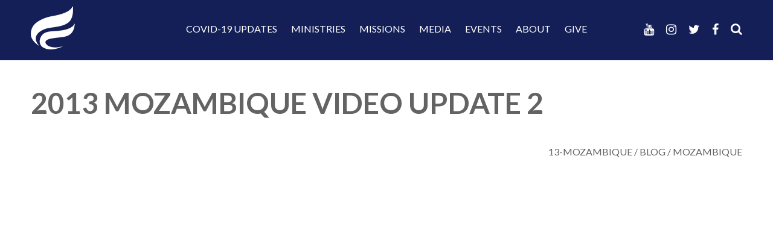

--- FILE ---
content_type: text/html; charset=UTF-8
request_url: https://frontline-ministries.org/2013-mozambique-video-update-2/
body_size: 12475
content:
<!DOCTYPE html>
<!--[if IE 7]>
<html class="ie ie7" lang="en-US">
<![endif]-->
<!--[if IE 8]>
<html class="ie ie8" lang="en-US">
<![endif]-->
<!--[if !(IE 7) | !(IE 8) ]><!-->
<html lang="en-US">
<!--<![endif]-->
<head>
    <meta charset="UTF-8">
    <meta name="viewport" content="width=device-width, user-scalable=no, initial-scale=1, maximum-scale=1">
    <meta name="apple-mobile-web-app-capable" content="yes">
    <title>2013 Mozambique Video Update 2 - Frontline Ministries International</title>
    <link rel="profile" href="http://gmpg.org/xfn/11">
    <link rel="pingback" href="https://frontline-ministries.org/xmlrpc.php">
    <!--[if lt IE 9]>
    <script src="https://frontline-ministries.org/wp-content/themes/frontline/js/html5.js"></script>
    <link rel="stylesheet" type="text/css" href="https://frontline-ministries.org/wp-content/themes/frontline/css/ie.css"/>
    <![endif]-->

                
        <!-- Google Tag Manager -->
        <script>
            (function(w,d,s,l,i){w[l]=w[l]||[];w[l].push({'gtm.start':
            new Date().getTime(),event:'gtm.js'});var f=d.getElementsByTagName(s)[0],
            j=d.createElement(s),dl=l!='dataLayer'?'&l='+l:'';j.async=true;j.src=
            'https://www.googletagmanager.com/gtm.js?id='+i+dl;f.parentNode.insertBefore(j,f);
            })(window,document,'script','dataLayer','GTM-W6GVXM2');
        </script>
            

    <meta name='robots' content='index, follow, max-image-preview:large, max-snippet:-1, max-video-preview:-1' />

            <script data-no-defer="1" data-ezscrex="false" data-cfasync="false" data-pagespeed-no-defer data-cookieconsent="ignore">
                var ctPublicFunctions = {"_ajax_nonce":"4ffca4c531","_rest_nonce":"c781c1090e","_ajax_url":"\/wp-admin\/admin-ajax.php","_rest_url":"https:\/\/frontline-ministries.org\/wp-json\/","data__cookies_type":"none","data__ajax_type":"rest","data__bot_detector_enabled":0,"data__frontend_data_log_enabled":1,"cookiePrefix":"","wprocket_detected":false,"host_url":"frontline-ministries.org","text__ee_click_to_select":"Click to select the whole data","text__ee_original_email":"The complete one is","text__ee_got_it":"Got it","text__ee_blocked":"Blocked","text__ee_cannot_connect":"Cannot connect","text__ee_cannot_decode":"Can not decode email. Unknown reason","text__ee_email_decoder":"CleanTalk email decoder","text__ee_wait_for_decoding":"The magic is on the way!","text__ee_decoding_process":"Please wait a few seconds while we decode the contact data."}
            </script>
        
            <script data-no-defer="1" data-ezscrex="false" data-cfasync="false" data-pagespeed-no-defer data-cookieconsent="ignore">
                var ctPublic = {"_ajax_nonce":"4ffca4c531","settings__forms__check_internal":"0","settings__forms__check_external":"0","settings__forms__force_protection":0,"settings__forms__search_test":"1","settings__forms__wc_add_to_cart":"0","settings__data__bot_detector_enabled":0,"settings__sfw__anti_crawler":0,"blog_home":"https:\/\/frontline-ministries.org\/","pixel__setting":"3","pixel__enabled":true,"pixel__url":"https:\/\/moderate9-v4.cleantalk.org\/pixel\/36a55c3154a244a132d3884f6b04faaf.gif","data__email_check_before_post":"1","data__email_check_exist_post":0,"data__cookies_type":"none","data__key_is_ok":true,"data__visible_fields_required":true,"wl_brandname":"Anti-Spam by CleanTalk","wl_brandname_short":"CleanTalk","ct_checkjs_key":"16460d926a9897882436f240a0cec40b7a7f5b22b93ef44b5161f0bf9338e147","emailEncoderPassKey":"328a4d444f01d9a44167d1d727852a70","bot_detector_forms_excluded":"W10=","advancedCacheExists":true,"varnishCacheExists":false,"wc_ajax_add_to_cart":false}
            </script>
        
	<!-- This site is optimized with the Yoast SEO plugin v26.8 - https://yoast.com/product/yoast-seo-wordpress/ -->
	<link rel="canonical" href="https://frontline-ministries.org/2013-mozambique-video-update-2/" />
	<meta property="og:locale" content="en_US" />
	<meta property="og:type" content="article" />
	<meta property="og:title" content="2013 Mozambique Video Update 2 - Frontline Ministries International" />
	<meta property="og:url" content="https://frontline-ministries.org/2013-mozambique-video-update-2/" />
	<meta property="og:site_name" content="Frontline Ministries International" />
	<meta property="article:publisher" content="https://www.facebook.com/Frontline.Worship.Center/" />
	<meta property="article:published_time" content="2013-07-13T22:35:49+00:00" />
	<meta property="article:modified_time" content="2016-10-17T15:09:59+00:00" />
	<meta name="author" content="Crazy Stupid Smart" />
	<meta name="twitter:card" content="summary_large_image" />
	<meta name="twitter:creator" content="@frontlineminint" />
	<meta name="twitter:site" content="@frontlineminint" />
	<meta name="twitter:label1" content="Written by" />
	<meta name="twitter:data1" content="Crazy Stupid Smart" />
	<script type="application/ld+json" class="yoast-schema-graph">{"@context":"https://schema.org","@graph":[{"@type":"Article","@id":"https://frontline-ministries.org/2013-mozambique-video-update-2/#article","isPartOf":{"@id":"https://frontline-ministries.org/2013-mozambique-video-update-2/"},"author":{"name":"Crazy Stupid Smart","@id":"https://frontline-ministries.org/#/schema/person/a61a71e74eb3e6fd08fb86ff65a43216"},"headline":"2013 Mozambique Video Update 2","datePublished":"2013-07-13T22:35:49+00:00","dateModified":"2016-10-17T15:09:59+00:00","mainEntityOfPage":{"@id":"https://frontline-ministries.org/2013-mozambique-video-update-2/"},"wordCount":3,"commentCount":0,"publisher":{"@id":"https://frontline-ministries.org/#organization"},"articleSection":["13-Mozambique","Blog","Mozambique"],"inLanguage":"en-US","potentialAction":[{"@type":"CommentAction","name":"Comment","target":["https://frontline-ministries.org/2013-mozambique-video-update-2/#respond"]}]},{"@type":"WebPage","@id":"https://frontline-ministries.org/2013-mozambique-video-update-2/","url":"https://frontline-ministries.org/2013-mozambique-video-update-2/","name":"2013 Mozambique Video Update 2 - Frontline Ministries International","isPartOf":{"@id":"https://frontline-ministries.org/#website"},"datePublished":"2013-07-13T22:35:49+00:00","dateModified":"2016-10-17T15:09:59+00:00","breadcrumb":{"@id":"https://frontline-ministries.org/2013-mozambique-video-update-2/#breadcrumb"},"inLanguage":"en-US","potentialAction":[{"@type":"ReadAction","target":["https://frontline-ministries.org/2013-mozambique-video-update-2/"]}]},{"@type":"BreadcrumbList","@id":"https://frontline-ministries.org/2013-mozambique-video-update-2/#breadcrumb","itemListElement":[{"@type":"ListItem","position":1,"name":"Home","item":"https://frontline-ministries.org/"},{"@type":"ListItem","position":2,"name":"2013 Mozambique Video Update 2"}]},{"@type":"WebSite","@id":"https://frontline-ministries.org/#website","url":"https://frontline-ministries.org/","name":"Frontline Ministries International","description":"Local Outreach - Global Impact","publisher":{"@id":"https://frontline-ministries.org/#organization"},"potentialAction":[{"@type":"SearchAction","target":{"@type":"EntryPoint","urlTemplate":"https://frontline-ministries.org/?s={search_term_string}"},"query-input":{"@type":"PropertyValueSpecification","valueRequired":true,"valueName":"search_term_string"}}],"inLanguage":"en-US"},{"@type":"Organization","@id":"https://frontline-ministries.org/#organization","name":"Frontline Ministries International","url":"https://frontline-ministries.org/","logo":{"@type":"ImageObject","inLanguage":"en-US","@id":"https://frontline-ministries.org/#/schema/logo/image/","url":"https://frontline-ministries.org/wp-content/uploads/frontline.png","contentUrl":"https://frontline-ministries.org/wp-content/uploads/frontline.png","width":512,"height":512,"caption":"Frontline Ministries International"},"image":{"@id":"https://frontline-ministries.org/#/schema/logo/image/"},"sameAs":["https://www.facebook.com/Frontline.Worship.Center/","https://x.com/frontlineminint","https://www.instagram.com/frontlineministriesintl/","https://www.youtube.com/user/Frontlineminintl"]},{"@type":"Person","@id":"https://frontline-ministries.org/#/schema/person/a61a71e74eb3e6fd08fb86ff65a43216","name":"Crazy Stupid Smart"}]}</script>
	<!-- / Yoast SEO plugin. -->


<link rel='dns-prefetch' href='//ajax.googleapis.com' />
<link rel="alternate" title="oEmbed (JSON)" type="application/json+oembed" href="https://frontline-ministries.org/wp-json/oembed/1.0/embed?url=https%3A%2F%2Ffrontline-ministries.org%2F2013-mozambique-video-update-2%2F" />
<link rel="alternate" title="oEmbed (XML)" type="text/xml+oembed" href="https://frontline-ministries.org/wp-json/oembed/1.0/embed?url=https%3A%2F%2Ffrontline-ministries.org%2F2013-mozambique-video-update-2%2F&#038;format=xml" />
<style id='wp-img-auto-sizes-contain-inline-css' type='text/css'>
img:is([sizes=auto i],[sizes^="auto," i]){contain-intrinsic-size:3000px 1500px}
/*# sourceURL=wp-img-auto-sizes-contain-inline-css */
</style>
<link rel='stylesheet' id='gcc_custom-css' href='https://frontline-ministries.org/wp-content/plugins/constant-contact/class/gcc_custom.css' type='text/css' media='screen' />
<link rel='stylesheet' id='pt-cv-public-style-css' href='https://frontline-ministries.org/wp-content/plugins/content-views-query-and-display-post-page/public/assets/css/cv.css' type='text/css' media='all' />
<style id='wp-emoji-styles-inline-css' type='text/css'>

	img.wp-smiley, img.emoji {
		display: inline !important;
		border: none !important;
		box-shadow: none !important;
		height: 1em !important;
		width: 1em !important;
		margin: 0 0.07em !important;
		vertical-align: -0.1em !important;
		background: none !important;
		padding: 0 !important;
	}
/*# sourceURL=wp-emoji-styles-inline-css */
</style>
<style id='classic-theme-styles-inline-css' type='text/css'>
/*! This file is auto-generated */
.wp-block-button__link{color:#fff;background-color:#32373c;border-radius:9999px;box-shadow:none;text-decoration:none;padding:calc(.667em + 2px) calc(1.333em + 2px);font-size:1.125em}.wp-block-file__button{background:#32373c;color:#fff;text-decoration:none}
/*# sourceURL=/wp-includes/css/classic-themes.min.css */
</style>
<link rel='stylesheet' id='cleantalk-public-css-css' href='https://frontline-ministries.org/wp-content/plugins/cleantalk-spam-protect/css/cleantalk-public.min.css' type='text/css' media='all' />
<link rel='stylesheet' id='cleantalk-email-decoder-css-css' href='https://frontline-ministries.org/wp-content/plugins/cleantalk-spam-protect/css/cleantalk-email-decoder.min.css' type='text/css' media='all' />
<link rel='stylesheet' id='contact-form-7-css' href='https://frontline-ministries.org/wp-content/plugins/contact-form-7/includes/css/styles.css' type='text/css' media='all' />
<link rel='stylesheet' id='pta-sus-style-css' href='https://frontline-ministries.org/wp-content/plugins/pta-volunteer-sign-up-sheets/classes/../assets/css/style.min.css' type='text/css' media='all' />
<link rel='stylesheet' id='fontawesome-css' href='https://frontline-ministries.org/wp-content/themes/frontline/font-awesome/css/font-awesome.min.css' type='text/css' media='all' />
<link rel='stylesheet' id='site-css' href='https://frontline-ministries.org/wp-content/themes/frontline/style.css' type='text/css' media='all' />
<link rel='stylesheet' id='theme-stylesheet-css' href='https://frontline-ministries.org/wp-content/themes/frontline/css/theme.css?1663938012' type='text/css' media='all' />
<script type="text/javascript" src="https://frontline-ministries.org/wp-content/plugins/constant-contact/class/gcc_ajax.js" id="gcc_ajax-js"></script>
<script type="text/javascript" src="https://ajax.googleapis.com/ajax/libs/jquery/3.4.1/jquery.min.js" id="jquery-js"></script>
<script type="text/javascript" src="https://frontline-ministries.org/wp-content/plugins/cleantalk-spam-protect/js/apbct-public-bundle_gathering.min.js" id="apbct-public-bundle_gathering.min-js-js"></script>
<script type="text/javascript" src="https://frontline-ministries.org/wp-content/themes/frontline/js/site.js" id="site-js"></script>
<link rel="https://api.w.org/" href="https://frontline-ministries.org/wp-json/" /><link rel="alternate" title="JSON" type="application/json" href="https://frontline-ministries.org/wp-json/wp/v2/posts/1375" /><link rel="EditURI" type="application/rsd+xml" title="RSD" href="https://frontline-ministries.org/xmlrpc.php?rsd" />
<link rel='shortlink' href='https://frontline-ministries.org/?p=1375' />
<!-- Google Analytics ID is not setup-->            <script type="text/javascript"><!--
                                function powerpress_pinw(pinw_url){window.open(pinw_url, 'PowerPressPlayer','toolbar=0,status=0,resizable=1,width=460,height=320');	return false;}
                //-->

                // tabnab protection
                window.addEventListener('load', function () {
                    // make all links have rel="noopener noreferrer"
                    document.querySelectorAll('a[target="_blank"]').forEach(link => {
                        link.setAttribute('rel', 'noopener noreferrer');
                    });
                });
            </script>
            <meta name="et-api-version" content="v1"><meta name="et-api-origin" content="https://frontline-ministries.org"><link rel="https://theeventscalendar.com/" href="https://frontline-ministries.org/wp-json/tribe/tickets/v1/" /><meta name="tec-api-version" content="v1"><meta name="tec-api-origin" content="https://frontline-ministries.org"><link rel="alternate" href="https://frontline-ministries.org/wp-json/tribe/events/v1/" /><link rel="icon" href="https://frontline-ministries.org/wp-content/uploads/cropped-favicon-32x32.png" sizes="32x32" />
<link rel="icon" href="https://frontline-ministries.org/wp-content/uploads/cropped-favicon-192x192.png" sizes="192x192" />
<link rel="apple-touch-icon" href="https://frontline-ministries.org/wp-content/uploads/cropped-favicon-180x180.png" />
<meta name="msapplication-TileImage" content="https://frontline-ministries.org/wp-content/uploads/cropped-favicon-270x270.png" />
<style id='global-styles-inline-css' type='text/css'>
:root{--wp--preset--aspect-ratio--square: 1;--wp--preset--aspect-ratio--4-3: 4/3;--wp--preset--aspect-ratio--3-4: 3/4;--wp--preset--aspect-ratio--3-2: 3/2;--wp--preset--aspect-ratio--2-3: 2/3;--wp--preset--aspect-ratio--16-9: 16/9;--wp--preset--aspect-ratio--9-16: 9/16;--wp--preset--color--black: #000000;--wp--preset--color--cyan-bluish-gray: #abb8c3;--wp--preset--color--white: #ffffff;--wp--preset--color--pale-pink: #f78da7;--wp--preset--color--vivid-red: #cf2e2e;--wp--preset--color--luminous-vivid-orange: #ff6900;--wp--preset--color--luminous-vivid-amber: #fcb900;--wp--preset--color--light-green-cyan: #7bdcb5;--wp--preset--color--vivid-green-cyan: #00d084;--wp--preset--color--pale-cyan-blue: #8ed1fc;--wp--preset--color--vivid-cyan-blue: #0693e3;--wp--preset--color--vivid-purple: #9b51e0;--wp--preset--gradient--vivid-cyan-blue-to-vivid-purple: linear-gradient(135deg,rgb(6,147,227) 0%,rgb(155,81,224) 100%);--wp--preset--gradient--light-green-cyan-to-vivid-green-cyan: linear-gradient(135deg,rgb(122,220,180) 0%,rgb(0,208,130) 100%);--wp--preset--gradient--luminous-vivid-amber-to-luminous-vivid-orange: linear-gradient(135deg,rgb(252,185,0) 0%,rgb(255,105,0) 100%);--wp--preset--gradient--luminous-vivid-orange-to-vivid-red: linear-gradient(135deg,rgb(255,105,0) 0%,rgb(207,46,46) 100%);--wp--preset--gradient--very-light-gray-to-cyan-bluish-gray: linear-gradient(135deg,rgb(238,238,238) 0%,rgb(169,184,195) 100%);--wp--preset--gradient--cool-to-warm-spectrum: linear-gradient(135deg,rgb(74,234,220) 0%,rgb(151,120,209) 20%,rgb(207,42,186) 40%,rgb(238,44,130) 60%,rgb(251,105,98) 80%,rgb(254,248,76) 100%);--wp--preset--gradient--blush-light-purple: linear-gradient(135deg,rgb(255,206,236) 0%,rgb(152,150,240) 100%);--wp--preset--gradient--blush-bordeaux: linear-gradient(135deg,rgb(254,205,165) 0%,rgb(254,45,45) 50%,rgb(107,0,62) 100%);--wp--preset--gradient--luminous-dusk: linear-gradient(135deg,rgb(255,203,112) 0%,rgb(199,81,192) 50%,rgb(65,88,208) 100%);--wp--preset--gradient--pale-ocean: linear-gradient(135deg,rgb(255,245,203) 0%,rgb(182,227,212) 50%,rgb(51,167,181) 100%);--wp--preset--gradient--electric-grass: linear-gradient(135deg,rgb(202,248,128) 0%,rgb(113,206,126) 100%);--wp--preset--gradient--midnight: linear-gradient(135deg,rgb(2,3,129) 0%,rgb(40,116,252) 100%);--wp--preset--font-size--small: 13px;--wp--preset--font-size--medium: 20px;--wp--preset--font-size--large: 36px;--wp--preset--font-size--x-large: 42px;--wp--preset--spacing--20: 0.44rem;--wp--preset--spacing--30: 0.67rem;--wp--preset--spacing--40: 1rem;--wp--preset--spacing--50: 1.5rem;--wp--preset--spacing--60: 2.25rem;--wp--preset--spacing--70: 3.38rem;--wp--preset--spacing--80: 5.06rem;--wp--preset--shadow--natural: 6px 6px 9px rgba(0, 0, 0, 0.2);--wp--preset--shadow--deep: 12px 12px 50px rgba(0, 0, 0, 0.4);--wp--preset--shadow--sharp: 6px 6px 0px rgba(0, 0, 0, 0.2);--wp--preset--shadow--outlined: 6px 6px 0px -3px rgb(255, 255, 255), 6px 6px rgb(0, 0, 0);--wp--preset--shadow--crisp: 6px 6px 0px rgb(0, 0, 0);}:where(.is-layout-flex){gap: 0.5em;}:where(.is-layout-grid){gap: 0.5em;}body .is-layout-flex{display: flex;}.is-layout-flex{flex-wrap: wrap;align-items: center;}.is-layout-flex > :is(*, div){margin: 0;}body .is-layout-grid{display: grid;}.is-layout-grid > :is(*, div){margin: 0;}:where(.wp-block-columns.is-layout-flex){gap: 2em;}:where(.wp-block-columns.is-layout-grid){gap: 2em;}:where(.wp-block-post-template.is-layout-flex){gap: 1.25em;}:where(.wp-block-post-template.is-layout-grid){gap: 1.25em;}.has-black-color{color: var(--wp--preset--color--black) !important;}.has-cyan-bluish-gray-color{color: var(--wp--preset--color--cyan-bluish-gray) !important;}.has-white-color{color: var(--wp--preset--color--white) !important;}.has-pale-pink-color{color: var(--wp--preset--color--pale-pink) !important;}.has-vivid-red-color{color: var(--wp--preset--color--vivid-red) !important;}.has-luminous-vivid-orange-color{color: var(--wp--preset--color--luminous-vivid-orange) !important;}.has-luminous-vivid-amber-color{color: var(--wp--preset--color--luminous-vivid-amber) !important;}.has-light-green-cyan-color{color: var(--wp--preset--color--light-green-cyan) !important;}.has-vivid-green-cyan-color{color: var(--wp--preset--color--vivid-green-cyan) !important;}.has-pale-cyan-blue-color{color: var(--wp--preset--color--pale-cyan-blue) !important;}.has-vivid-cyan-blue-color{color: var(--wp--preset--color--vivid-cyan-blue) !important;}.has-vivid-purple-color{color: var(--wp--preset--color--vivid-purple) !important;}.has-black-background-color{background-color: var(--wp--preset--color--black) !important;}.has-cyan-bluish-gray-background-color{background-color: var(--wp--preset--color--cyan-bluish-gray) !important;}.has-white-background-color{background-color: var(--wp--preset--color--white) !important;}.has-pale-pink-background-color{background-color: var(--wp--preset--color--pale-pink) !important;}.has-vivid-red-background-color{background-color: var(--wp--preset--color--vivid-red) !important;}.has-luminous-vivid-orange-background-color{background-color: var(--wp--preset--color--luminous-vivid-orange) !important;}.has-luminous-vivid-amber-background-color{background-color: var(--wp--preset--color--luminous-vivid-amber) !important;}.has-light-green-cyan-background-color{background-color: var(--wp--preset--color--light-green-cyan) !important;}.has-vivid-green-cyan-background-color{background-color: var(--wp--preset--color--vivid-green-cyan) !important;}.has-pale-cyan-blue-background-color{background-color: var(--wp--preset--color--pale-cyan-blue) !important;}.has-vivid-cyan-blue-background-color{background-color: var(--wp--preset--color--vivid-cyan-blue) !important;}.has-vivid-purple-background-color{background-color: var(--wp--preset--color--vivid-purple) !important;}.has-black-border-color{border-color: var(--wp--preset--color--black) !important;}.has-cyan-bluish-gray-border-color{border-color: var(--wp--preset--color--cyan-bluish-gray) !important;}.has-white-border-color{border-color: var(--wp--preset--color--white) !important;}.has-pale-pink-border-color{border-color: var(--wp--preset--color--pale-pink) !important;}.has-vivid-red-border-color{border-color: var(--wp--preset--color--vivid-red) !important;}.has-luminous-vivid-orange-border-color{border-color: var(--wp--preset--color--luminous-vivid-orange) !important;}.has-luminous-vivid-amber-border-color{border-color: var(--wp--preset--color--luminous-vivid-amber) !important;}.has-light-green-cyan-border-color{border-color: var(--wp--preset--color--light-green-cyan) !important;}.has-vivid-green-cyan-border-color{border-color: var(--wp--preset--color--vivid-green-cyan) !important;}.has-pale-cyan-blue-border-color{border-color: var(--wp--preset--color--pale-cyan-blue) !important;}.has-vivid-cyan-blue-border-color{border-color: var(--wp--preset--color--vivid-cyan-blue) !important;}.has-vivid-purple-border-color{border-color: var(--wp--preset--color--vivid-purple) !important;}.has-vivid-cyan-blue-to-vivid-purple-gradient-background{background: var(--wp--preset--gradient--vivid-cyan-blue-to-vivid-purple) !important;}.has-light-green-cyan-to-vivid-green-cyan-gradient-background{background: var(--wp--preset--gradient--light-green-cyan-to-vivid-green-cyan) !important;}.has-luminous-vivid-amber-to-luminous-vivid-orange-gradient-background{background: var(--wp--preset--gradient--luminous-vivid-amber-to-luminous-vivid-orange) !important;}.has-luminous-vivid-orange-to-vivid-red-gradient-background{background: var(--wp--preset--gradient--luminous-vivid-orange-to-vivid-red) !important;}.has-very-light-gray-to-cyan-bluish-gray-gradient-background{background: var(--wp--preset--gradient--very-light-gray-to-cyan-bluish-gray) !important;}.has-cool-to-warm-spectrum-gradient-background{background: var(--wp--preset--gradient--cool-to-warm-spectrum) !important;}.has-blush-light-purple-gradient-background{background: var(--wp--preset--gradient--blush-light-purple) !important;}.has-blush-bordeaux-gradient-background{background: var(--wp--preset--gradient--blush-bordeaux) !important;}.has-luminous-dusk-gradient-background{background: var(--wp--preset--gradient--luminous-dusk) !important;}.has-pale-ocean-gradient-background{background: var(--wp--preset--gradient--pale-ocean) !important;}.has-electric-grass-gradient-background{background: var(--wp--preset--gradient--electric-grass) !important;}.has-midnight-gradient-background{background: var(--wp--preset--gradient--midnight) !important;}.has-small-font-size{font-size: var(--wp--preset--font-size--small) !important;}.has-medium-font-size{font-size: var(--wp--preset--font-size--medium) !important;}.has-large-font-size{font-size: var(--wp--preset--font-size--large) !important;}.has-x-large-font-size{font-size: var(--wp--preset--font-size--x-large) !important;}
/*# sourceURL=global-styles-inline-css */
</style>
</head>

<body class="wp-singular post-template-default single single-post postid-1375 single-format-standard wp-theme-frontline tribe-no-js page-template-frontline-ministries-international tec-no-tickets-on-recurring tec-no-rsvp-on-recurring tribe-theme-frontline">
<div id="page" class="hfeed site">
    <header id="masthead" class="site-header" role="banner">
        <div class="header-main">
            <div class="site-tools">

                 <nav id="social-navigation" class="site-navigation top-navigation" role="navigation">
                    <ul class="social-menu">
                        <li class="menu-toggle fa fa-bars"></li>
                        <li>
                            <a href="#search" class="fa fa-search"></a>
                        </li>
                       						<li class="facebook social">
							<a title="facebook" target="_blank" href="https://www.facebook.com/Frontline.worship.center/">
								<i class="fab fa-facebook-f"></i>
							</a>
						</li>
											<li class="twitter social">
							<a title="twitter" target="_blank" href="https://twitter.com/frontlineminint">
								<i class="fab fa-twitter"></i>
							</a>
						</li>
											<li class="instagram social">
							<a title="instagram" target="_blank" href="https://www.instagram.com/frontlineministriesintl/">
								<i class="fab fa-instagram"></i>
							</a>
						</li>
											<li class="youtube social">
							<a title="youtube" target="_blank" href="https://www.youtube.com/user/Frontlineminintl">
								<i class="fab fa-youtube"></i>
							</a>
						</li>
					                    </ul>
                 </nav>

                <form apbct-form-sign="native_search" role="search" method="get" class="search-form" action="https://frontline-ministries.org/">
				<label>
					<span class="screen-reader-text">Search for:</span>
					<input type="search" class="search-field" placeholder="Search &hellip;" value="" name="s" />
				</label>
				<input type="submit" class="search-submit" value="Search" />
			<input
                    class="apbct_special_field apbct_email_id__search_form"
                    name="apbct__email_id__search_form"
                    aria-label="apbct__label_id__search_form"
                    type="text" size="30" maxlength="200" autocomplete="off"
                    value=""
                /><input
                   id="apbct_submit_id__search_form" 
                   class="apbct_special_field apbct__email_id__search_form"
                   name="apbct__label_id__search_form"
                   aria-label="apbct_submit_name__search_form"
                   type="submit"
                   size="30"
                   maxlength="200"
                   value="44435"
               /></form>
            </div>

            
            <div class="grid-container">

            <nav id="primary-navigation" class="site-navigation primary-navigation" role="navigation">
                <h1 class="site-title">
                    <a href="https://frontline-ministries.org/"
                   rel="home">
                       <img src="https://frontline-ministries.org/wp-content/uploads/mark-frontline-ministries.png" alt="Frontline Ministries International Mark" class="site-mark"/>                   </a>
                </h1>
                <a class="screen-reader-text skip-link" href="#content">Skip to content</a>
                <div id="mobile-side-nav">
                    <div class="menu-main-container"><ul id="menu-main" class="nav-menu"><li id="menu-item-30014" class="menu-item menu-item-type-post_type menu-item-object-page menu-item-has-children menu-item-30014"><a href="https://frontline-ministries.org/important-covid-19-update/">Covid-19 Updates</a>
<ul class="sub-menu">
	<li id="menu-item-47450" class="menu-item menu-item-type-custom menu-item-object-custom menu-item-47450"><a href="/category/from-our-pastors/">From Our Pastors</a></li>
	<li id="menu-item-32393" class="menu-item menu-item-type-post_type menu-item-object-page menu-item-32393"><a href="https://frontline-ministries.org/stay-connected/">Stay Connected</a></li>
</ul>
</li>
<li id="menu-item-8032" class="menu-item menu-item-type-post_type menu-item-object-page menu-item-has-children menu-item-8032"><a href="https://frontline-ministries.org/ministries/">Ministries</a>
<ul class="sub-menu">
	<li id="menu-item-8033" class="menu-item menu-item-type-post_type menu-item-object-page menu-item-8033"><a href="https://frontline-ministries.org/ministries/frontline-worship-center/">Frontline Worship Center</a></li>
	<li id="menu-item-8333" class="menu-item menu-item-type-post_type menu-item-object-page menu-item-8333"><a href="https://frontline-ministries.org/ministries/frontline-training-center/">Frontline Training Center</a></li>
	<li id="menu-item-8336" class="menu-item menu-item-type-post_type menu-item-object-page menu-item-8336"><a href="https://frontline-ministries.org/ministries/redemption-for-life/">Redemption for Life</a></li>
	<li id="menu-item-31779" class="menu-item menu-item-type-post_type menu-item-object-page menu-item-31779"><a href="https://frontline-ministries.org/events/healing-rooms/">Healing Rooms</a></li>
	<li id="menu-item-8040" class="menu-item menu-item-type-post_type menu-item-object-page menu-item-8040"><a href="https://frontline-ministries.org/ministries/house-of-prayer/">House of Prayer</a></li>
	<li id="menu-item-8039" class="menu-item menu-item-type-post_type menu-item-object-page menu-item-8039"><a href="https://frontline-ministries.org/ministries/freedom-house/">Freedom House</a></li>
</ul>
</li>
<li id="menu-item-8307" class="menu-item menu-item-type-post_type menu-item-object-page menu-item-has-children menu-item-8307"><a href="https://frontline-ministries.org/missions/">Missions</a>
<ul class="sub-menu">
	<li id="menu-item-8042" class="menu-item menu-item-type-post_type menu-item-object-page menu-item-8042"><a href="https://frontline-ministries.org/missions/global-missions/">Global Missions</a></li>
	<li id="menu-item-8043" class="menu-item menu-item-type-post_type menu-item-object-page menu-item-8043"><a href="https://frontline-ministries.org/missions/local-missions/">Local Missions</a></li>
	<li id="menu-item-8044" class="menu-item menu-item-type-post_type menu-item-object-page menu-item-8044"><a href="https://frontline-ministries.org/missions/get-involved/">Get Involved</a></li>
</ul>
</li>
<li id="menu-item-8045" class="menu-item menu-item-type-post_type menu-item-object-page menu-item-has-children menu-item-8045"><a href="https://frontline-ministries.org/media-2/">Media</a>
<ul class="sub-menu">
	<li id="menu-item-8047" class="menu-item menu-item-type-taxonomy menu-item-object-category menu-item-8047"><a href="https://frontline-ministries.org/category/podcasts/">Podcasts</a></li>
	<li id="menu-item-38120" class="menu-item menu-item-type-post_type menu-item-object-page menu-item-38120"><a href="https://frontline-ministries.org/live-stream/">Live Stream</a></li>
	<li id="menu-item-8541" class="menu-item menu-item-type-taxonomy menu-item-object-category menu-item-8541"><a href="https://frontline-ministries.org/category/video/">Video</a></li>
	<li id="menu-item-9422" class="menu-item menu-item-type-post_type menu-item-object-page menu-item-9422"><a href="https://frontline-ministries.org/media-2/image-galleries/">Image Galleries</a></li>
	<li id="menu-item-9387" class="menu-item menu-item-type-taxonomy menu-item-object-category current-post-ancestor current-menu-parent current-post-parent menu-item-9387"><a href="https://frontline-ministries.org/category/blog/">Blog</a></li>
	<li id="menu-item-9429" class="menu-item menu-item-type-post_type menu-item-object-page menu-item-9429"><a href="https://frontline-ministries.org/media-2/frontline-worship-group/">Frontline Worship Group</a></li>
</ul>
</li>
<li id="menu-item-8051" class="menu-item menu-item-type-post_type menu-item-object-page menu-item-has-children menu-item-8051"><a href="https://frontline-ministries.org/events/">Events</a>
<ul class="sub-menu">
	<li id="menu-item-9645" class="menu-item menu-item-type-post_type menu-item-object-page menu-item-9645"><a href="https://frontline-ministries.org/calendar/">Calendar</a></li>
	<li id="menu-item-8053" class="menu-item menu-item-type-post_type menu-item-object-page menu-item-8053"><a href="https://frontline-ministries.org/events/the-lighthouse/">Lighthouse Prayer</a></li>
	<li id="menu-item-8056" class="menu-item menu-item-type-post_type menu-item-object-page menu-item-8056"><a href="https://frontline-ministries.org/events/healing-rooms/">Healing Rooms</a></li>
	<li id="menu-item-8057" class="menu-item menu-item-type-post_type menu-item-object-page menu-item-8057"><a href="https://frontline-ministries.org/events/soaking/">Soaking Center</a></li>
	<li id="menu-item-12142" class="menu-item menu-item-type-post_type menu-item-object-page menu-item-12142"><a href="https://frontline-ministries.org/events/fire-wind/">Fire &#038; Wind</a></li>
	<li id="menu-item-8058" class="menu-item menu-item-type-post_type menu-item-object-page menu-item-8058"><a href="https://frontline-ministries.org/events/special-events/">Special Events</a></li>
	<li id="menu-item-8059" class="menu-item menu-item-type-post_type menu-item-object-page menu-item-8059"><a href="https://frontline-ministries.org/events/the-edge/">The Edge</a></li>
</ul>
</li>
<li id="menu-item-8060" class="menu-item menu-item-type-post_type menu-item-object-page menu-item-has-children menu-item-8060"><a href="https://frontline-ministries.org/about/">About</a>
<ul class="sub-menu">
	<li id="menu-item-8062" class="menu-item menu-item-type-post_type menu-item-object-page menu-item-8062"><a href="https://frontline-ministries.org/about/our-mission/">Our Mission</a></li>
	<li id="menu-item-8061" class="menu-item menu-item-type-post_type menu-item-object-page menu-item-8061"><a href="https://frontline-ministries.org/about/our-history/">Our History</a></li>
	<li id="menu-item-8063" class="menu-item menu-item-type-post_type menu-item-object-page menu-item-8063"><a href="https://frontline-ministries.org/about/leadership/">Our Leadership</a></li>
	<li id="menu-item-8064" class="menu-item menu-item-type-post_type menu-item-object-page menu-item-8064"><a href="https://frontline-ministries.org/about/beliefs-2/">Our Beliefs</a></li>
	<li id="menu-item-15183" class="menu-item menu-item-type-post_type menu-item-object-page menu-item-15183"><a href="https://frontline-ministries.org/about/our-core-values/">Our Core Values</a></li>
	<li id="menu-item-9537" class="menu-item menu-item-type-custom menu-item-object-custom menu-item-9537"><a href="https://frontline-ministries.org/testimonies/">Testimonies</a></li>
	<li id="menu-item-38125" class="menu-item menu-item-type-post_type menu-item-object-page menu-item-38125"><a href="https://frontline-ministries.org/brochures/">BROCHURES</a></li>
	<li id="menu-item-8331" class="menu-item menu-item-type-post_type menu-item-object-page menu-item-8331"><a href="https://frontline-ministries.org/about/contact-us/">Contact</a></li>
</ul>
</li>
<li id="menu-item-8066" class="menu-item menu-item-type-post_type menu-item-object-page menu-item-8066"><a href="https://frontline-ministries.org/give/">Give</a></li>
</ul></div>                </div>
            </nav>

            </div>
                    </div>
    </header>
    <!-- #masthead -->

    <div id="main" class="site-main">
    <div id="primary" class="std">
    <article class="grid-container section-set">
        <header>
            <h1 class="page-title alignleft">2013 Mozambique Video Update 2</h1>            <div class="alignright categories"><a href="https://frontline-ministries.org/category/blog/mozambique/13-mozambique/" rel="category tag">13-Mozambique</a> / <a href="https://frontline-ministries.org/category/blog/" rel="category tag">Blog</a> / <a href="https://frontline-ministries.org/category/blog/mozambique/" rel="category tag">Mozambique</a></div>        </header>
        <section>
            <p><iframe src="//www.youtube.com/embed/eCzikrfbuLw" height="480" width="853" allowfullscreen="" frameborder="0"></iframe></p>
        </section>
        <footer>
            
<div id="comments" class="comments-area">

	
	
		<div id="respond" class="comment-respond">
		<h3 id="reply-title" class="comment-reply-title"></h3><p class="must-log-in">You must be <a href="https://frontline-ministries.org/wp-login.php?redirect_to=https%3A%2F%2Ffrontline-ministries.org%2F2013-mozambique-video-update-2%2F">logged in</a> to post a comment.</p>	</div><!-- #respond -->
	
</div><!-- .comments-area -->
        </footer>
    </article>    </div>
    </div><!-- #main -->

    <footer id="colophon" class="site-footer" role="contentinfo">

        <div class="grid-container">
            <div id="footer" class="shadow shadow-right">

                <div class="footer-sections">

                    <div class="footer-section">
                        <div style="max-width:20rem;">
                            <p>Frontline Ministries International <br/>6200 Wales Ave. NW <br/>Massillon, OH <br/>330-837-8399</p>
                            <div class="social-footer">
                                <ul class="social-menu">
                                						<li class="facebook social">
							<a title="facebook" target="_blank" href="https://www.facebook.com/Frontline.worship.center/">
								<i class="fab fa-facebook-f"></i>
							</a>
						</li>
											<li class="twitter social">
							<a title="twitter" target="_blank" href="https://twitter.com/frontlineminint">
								<i class="fab fa-twitter"></i>
							</a>
						</li>
											<li class="instagram social">
							<a title="instagram" target="_blank" href="https://www.instagram.com/frontlineministriesintl/">
								<i class="fab fa-instagram"></i>
							</a>
						</li>
											<li class="youtube social">
							<a title="youtube" target="_blank" href="https://www.youtube.com/user/Frontlineminintl">
								<i class="fab fa-youtube"></i>
							</a>
						</li>
					                                </ul>
                            </div>
                            <p><a class="button" href="/give/">Donate</a></p>
                        </div>
                    </div>

                    <div class="footer-section">
                        <div style="max-width:20rem;">
                            <aside id="constant contact form" class="widget gcc_widget"><h3 class="widget-title">Subscribe to our Newsletter</h3>		<div>
		  <div class="gcc_caption"></div>
		  <div class="gcc_msg"><span id="gcc_msg"></span></div>
		  <div class="gcc_textbox"><input class="gcc_textbox_class" name="gcc_txt_email" onkeypress="if(event.keyCode==13) gcc_submit_form(this.parentNode,'https://frontline-ministries.org')" onblur="if(this.value=='') this.value='EMAIL';" onfocus="if(this.value=='EMAIL') this.value='';" id="gcc_txt_email" value="EMAIL" maxlength="150" type="text"></div>
		  <div class="gcc_button">
			<input class="gcc_textbox_button" type="button" name="gcc_txt_Button" onClick="javascript:gcc_submit_form(this.parentNode,'https://frontline-ministries.org');" id="gcc_txt_Button" value="Subscribe">
		  </div>
		</div>
		</aside>                        </div>
                    </div>

                    <div class="footer-section">
                        <div style="max-width:20rem;">
                            <p><img src="/wp-content/uploads/Affiliate-logo-text-for-website.jpg" style="height:auto;width:auto;max-height:4rem;max-width:16rem;" /></p>
                            <p>
                                <a href="https://podcasts.apple.com/us/podcast/frontline-worship-center/id389083005" target="_blank" rel="noopener">
                                    <img src="/wp-content/uploads/subscribe-to-podcast.png" alt="subscribe-to-podcast" style="height:auto;width:auto;max-height:3.5rem;max-width:16rem;" />
                                </a>
                            </p>
                        </div>
                    </div>

                </div>


            </div>
        </div>

    </footer><!-- #colophon -->

</div><!-- #page -->
<script>				
                    document.addEventListener('DOMContentLoaded', function () {
                        setTimeout(function(){
                            if( document.querySelectorAll('[name^=ct_checkjs]').length > 0 ) {
                                if (typeof apbct_public_sendREST === 'function' && typeof apbct_js_keys__set_input_value === 'function') {
                                    apbct_public_sendREST(
                                    'js_keys__get',
                                    { callback: apbct_js_keys__set_input_value })
                                }
                            }
                        },0)					    
                    })				
                </script><script type="speculationrules">
{"prefetch":[{"source":"document","where":{"and":[{"href_matches":"/*"},{"not":{"href_matches":["/wp-*.php","/wp-admin/*","/wp-content/uploads/*","/wp-content/*","/wp-content/plugins/*","/wp-content/themes/frontline/*","/*\\?(.+)"]}},{"not":{"selector_matches":"a[rel~=\"nofollow\"]"}},{"not":{"selector_matches":".no-prefetch, .no-prefetch a"}}]},"eagerness":"conservative"}]}
</script>
		<script>
		( function ( body ) {
			'use strict';
			body.className = body.className.replace( /\btribe-no-js\b/, 'tribe-js' );
		} )( document.body );
		</script>
		<script> /* <![CDATA[ */var tribe_l10n_datatables = {"aria":{"sort_ascending":": activate to sort column ascending","sort_descending":": activate to sort column descending"},"length_menu":"Show _MENU_ entries","empty_table":"No data available in table","info":"Showing _START_ to _END_ of _TOTAL_ entries","info_empty":"Showing 0 to 0 of 0 entries","info_filtered":"(filtered from _MAX_ total entries)","zero_records":"No matching records found","search":"Search:","all_selected_text":"All items on this page were selected. ","select_all_link":"Select all pages","clear_selection":"Clear Selection.","pagination":{"all":"All","next":"Next","previous":"Previous"},"select":{"rows":{"0":"","_":": Selected %d rows","1":": Selected 1 row"}},"datepicker":{"dayNames":["Sunday","Monday","Tuesday","Wednesday","Thursday","Friday","Saturday"],"dayNamesShort":["Sun","Mon","Tue","Wed","Thu","Fri","Sat"],"dayNamesMin":["S","M","T","W","T","F","S"],"monthNames":["January","February","March","April","May","June","July","August","September","October","November","December"],"monthNamesShort":["January","February","March","April","May","June","July","August","September","October","November","December"],"monthNamesMin":["Jan","Feb","Mar","Apr","May","Jun","Jul","Aug","Sep","Oct","Nov","Dec"],"nextText":"Next","prevText":"Prev","currentText":"Today","closeText":"Done","today":"Today","clear":"Clear"},"registration_prompt":"There is unsaved attendee information. Are you sure you want to continue?"};/* ]]> */ </script><script type="text/javascript" src="https://frontline-ministries.org/wp-content/themes/frontline/js/theme.js?1683586229" id="theme-javascript-js"></script>
<script type="text/javascript" src="https://frontline-ministries.org/wp-content/plugins/event-tickets/common/build/js/user-agent.js" id="tec-user-agent-js"></script>
<script type="text/javascript" src="https://frontline-ministries.org/wp-includes/js/dist/hooks.min.js" id="wp-hooks-js"></script>
<script type="text/javascript" src="https://frontline-ministries.org/wp-includes/js/dist/i18n.min.js" id="wp-i18n-js"></script>
<script type="text/javascript" id="wp-i18n-js-after">
/* <![CDATA[ */
wp.i18n.setLocaleData( { 'text direction\u0004ltr': [ 'ltr' ] } );
//# sourceURL=wp-i18n-js-after
/* ]]> */
</script>
<script type="text/javascript" src="https://frontline-ministries.org/wp-content/plugins/contact-form-7/includes/swv/js/index.js" id="swv-js"></script>
<script type="text/javascript" id="contact-form-7-js-before">
/* <![CDATA[ */
var wpcf7 = {
    "api": {
        "root": "https:\/\/frontline-ministries.org\/wp-json\/",
        "namespace": "contact-form-7\/v1"
    },
    "cached": 1
};
//# sourceURL=contact-form-7-js-before
/* ]]> */
</script>
<script type="text/javascript" src="https://frontline-ministries.org/wp-content/plugins/contact-form-7/includes/js/index.js" id="contact-form-7-js"></script>
<script type="text/javascript" id="pt-cv-content-views-script-js-extra">
/* <![CDATA[ */
var PT_CV_PUBLIC = {"_prefix":"pt-cv-","page_to_show":"5","_nonce":"95d32b409a","is_admin":"","is_mobile":"","ajaxurl":"https://frontline-ministries.org/wp-admin/admin-ajax.php","lang":"","loading_image_src":"[data-uri]"};
var PT_CV_PAGINATION = {"first":"\u00ab","prev":"\u2039","next":"\u203a","last":"\u00bb","goto_first":"Go to first page","goto_prev":"Go to previous page","goto_next":"Go to next page","goto_last":"Go to last page","current_page":"Current page is","goto_page":"Go to page"};
//# sourceURL=pt-cv-content-views-script-js-extra
/* ]]> */
</script>
<script type="text/javascript" src="https://frontline-ministries.org/wp-content/plugins/content-views-query-and-display-post-page/public/assets/js/cv.js" id="pt-cv-content-views-script-js"></script>
<script type="text/javascript" id="pta-sus-url-cleanup-js-after">
/* <![CDATA[ */

	        if(document.querySelector('.pta-sus-messages[data-clear-url]')) {
	            window.history.replaceState({}, '', window.location.pathname);
	        }
	        
	        document.addEventListener('DOMContentLoaded', function() {
			    var clearLinks = document.querySelectorAll('.clear-signup-link');
			    clearLinks.forEach(function(link) {
			        link.addEventListener('click', function(e) {
			            e.preventDefault();
			            if(confirm('Are you sure you want to clear this signup?')) {
			                window.location.href = this.href;
			            }
			        });
			    });
			});
	    
//# sourceURL=pta-sus-url-cleanup-js-after
/* ]]> */
</script>
<script id="wp-emoji-settings" type="application/json">
{"baseUrl":"https://s.w.org/images/core/emoji/17.0.2/72x72/","ext":".png","svgUrl":"https://s.w.org/images/core/emoji/17.0.2/svg/","svgExt":".svg","source":{"concatemoji":"https://frontline-ministries.org/wp-includes/js/wp-emoji-release.min.js"}}
</script>
<script type="module">
/* <![CDATA[ */
/*! This file is auto-generated */
const a=JSON.parse(document.getElementById("wp-emoji-settings").textContent),o=(window._wpemojiSettings=a,"wpEmojiSettingsSupports"),s=["flag","emoji"];function i(e){try{var t={supportTests:e,timestamp:(new Date).valueOf()};sessionStorage.setItem(o,JSON.stringify(t))}catch(e){}}function c(e,t,n){e.clearRect(0,0,e.canvas.width,e.canvas.height),e.fillText(t,0,0);t=new Uint32Array(e.getImageData(0,0,e.canvas.width,e.canvas.height).data);e.clearRect(0,0,e.canvas.width,e.canvas.height),e.fillText(n,0,0);const a=new Uint32Array(e.getImageData(0,0,e.canvas.width,e.canvas.height).data);return t.every((e,t)=>e===a[t])}function p(e,t){e.clearRect(0,0,e.canvas.width,e.canvas.height),e.fillText(t,0,0);var n=e.getImageData(16,16,1,1);for(let e=0;e<n.data.length;e++)if(0!==n.data[e])return!1;return!0}function u(e,t,n,a){switch(t){case"flag":return n(e,"\ud83c\udff3\ufe0f\u200d\u26a7\ufe0f","\ud83c\udff3\ufe0f\u200b\u26a7\ufe0f")?!1:!n(e,"\ud83c\udde8\ud83c\uddf6","\ud83c\udde8\u200b\ud83c\uddf6")&&!n(e,"\ud83c\udff4\udb40\udc67\udb40\udc62\udb40\udc65\udb40\udc6e\udb40\udc67\udb40\udc7f","\ud83c\udff4\u200b\udb40\udc67\u200b\udb40\udc62\u200b\udb40\udc65\u200b\udb40\udc6e\u200b\udb40\udc67\u200b\udb40\udc7f");case"emoji":return!a(e,"\ud83e\u1fac8")}return!1}function f(e,t,n,a){let r;const o=(r="undefined"!=typeof WorkerGlobalScope&&self instanceof WorkerGlobalScope?new OffscreenCanvas(300,150):document.createElement("canvas")).getContext("2d",{willReadFrequently:!0}),s=(o.textBaseline="top",o.font="600 32px Arial",{});return e.forEach(e=>{s[e]=t(o,e,n,a)}),s}function r(e){var t=document.createElement("script");t.src=e,t.defer=!0,document.head.appendChild(t)}a.supports={everything:!0,everythingExceptFlag:!0},new Promise(t=>{let n=function(){try{var e=JSON.parse(sessionStorage.getItem(o));if("object"==typeof e&&"number"==typeof e.timestamp&&(new Date).valueOf()<e.timestamp+604800&&"object"==typeof e.supportTests)return e.supportTests}catch(e){}return null}();if(!n){if("undefined"!=typeof Worker&&"undefined"!=typeof OffscreenCanvas&&"undefined"!=typeof URL&&URL.createObjectURL&&"undefined"!=typeof Blob)try{var e="postMessage("+f.toString()+"("+[JSON.stringify(s),u.toString(),c.toString(),p.toString()].join(",")+"));",a=new Blob([e],{type:"text/javascript"});const r=new Worker(URL.createObjectURL(a),{name:"wpTestEmojiSupports"});return void(r.onmessage=e=>{i(n=e.data),r.terminate(),t(n)})}catch(e){}i(n=f(s,u,c,p))}t(n)}).then(e=>{for(const n in e)a.supports[n]=e[n],a.supports.everything=a.supports.everything&&a.supports[n],"flag"!==n&&(a.supports.everythingExceptFlag=a.supports.everythingExceptFlag&&a.supports[n]);var t;a.supports.everythingExceptFlag=a.supports.everythingExceptFlag&&!a.supports.flag,a.supports.everything||((t=a.source||{}).concatemoji?r(t.concatemoji):t.wpemoji&&t.twemoji&&(r(t.twemoji),r(t.wpemoji)))});
//# sourceURL=https://frontline-ministries.org/wp-includes/js/wp-emoji-loader.min.js
/* ]]> */
</script>
<script>(function(){function c(){var b=a.contentDocument||a.contentWindow.document;if(b){var d=b.createElement('script');d.innerHTML="window.__CF$cv$params={r:'9c3f58bfbd02cf5f',t:'MTc2OTQyMzU1MC4wMDAwMDA='};var a=document.createElement('script');a.nonce='';a.src='/cdn-cgi/challenge-platform/scripts/jsd/main.js';document.getElementsByTagName('head')[0].appendChild(a);";b.getElementsByTagName('head')[0].appendChild(d)}}if(document.body){var a=document.createElement('iframe');a.height=1;a.width=1;a.style.position='absolute';a.style.top=0;a.style.left=0;a.style.border='none';a.style.visibility='hidden';document.body.appendChild(a);if('loading'!==document.readyState)c();else if(window.addEventListener)document.addEventListener('DOMContentLoaded',c);else{var e=document.onreadystatechange||function(){};document.onreadystatechange=function(b){e(b);'loading'!==document.readyState&&(document.onreadystatechange=e,c())}}}})();</script></body>
</html>


--- FILE ---
content_type: application/javascript
request_url: https://frontline-ministries.org/wp-content/plugins/constant-contact/class/gcc_ajax.js
body_size: 597
content:
var http_req = false;
function gcc_POSTRequest(url, parameters) 
{
	http_req = false;
	if (window.XMLHttpRequest) 
	{
		http_req = new XMLHttpRequest();
		if (http_req.overrideMimeType) 
		{
			http_req.overrideMimeType('text/html');
		}
	} 
	else if (window.ActiveXObject) 
	{
		try 
		{
			http_req = new ActiveXObject("Msxml2.XMLHTTP");
		} 
		catch (e) 
		{
			try 
			{
				http_req = new ActiveXObject("Microsoft.XMLHTTP");
			} 
			catch (e) {}
		}
	}
	if (!http_req) 
	{
		alert('Cannot create XMLHTTP instance');
		return false;
	}
	http_req.onreadystatechange = ConstantContactForm;
	http_req.open('POST', url, true);
	http_req.setRequestHeader("Content-type", "application/x-www-form-urlencoded");
	http_req.setRequestHeader("Content-length", parameters.length);
	http_req.setRequestHeader("Connection", "close");
	http_req.send(parameters);
}

function ConstantContactForm() 
{
	//alert(http_req.readyState);
	//alert(http_req.responseText);
	if (http_req.readyState == 4) 
	{
		if (http_req.status == 200) 
		{
			result = http_req.responseText;
			result = result.trim();
			if(result == "invalid-email")
			{
				alert("Invalid email address.");
				document.getElementById('gcc_msg').innerHTML = "Invalid email address.";   
			}
			else if(result == "empty-email")
			{
				alert("Please enter email address.");
				document.getElementById('gcc_msg').innerHTML = "Please enter email address.";   
			}
			else if(result == "username-password-error")
			{
				alert("Invalid Constant Contact login.");
				document.getElementById('gcc_msg').innerHTML = "Invalid Constant Contact login.";   
			}
			else if(result == "there-was-problem")
			{
				alert("There was a problem with the request.");
				document.getElementById('gcc_msg').innerHTML = "There was a problem with the request.";   
			}
			else if(result == "mail-sent-successfully")
			{
				alert("Subscribed successfully.");
				document.getElementById('gcc_msg').innerHTML = "Subscribed successfully.";   
				document.getElementById("gcc_txt_email").value = "";
			}
			else
			{
				alert("There was a problem with the request.");
				document.getElementById('gcc_msg').innerHTML = "There was a problem with the request.";   
			}
		} 
		else 
		{
			alert('There was a problem with the request.');
		}
	}
}

function gcc_submit_form(obj, url) 
{
	gcc_email=document.getElementById("gcc_txt_email");
    if(gcc_email.value=="")
    {
        alert("Please enter email address.");
        gcc_email.focus();
        return false;    
    }
	if(gcc_email.value!="" && (gcc_email.value.indexOf("@",0)==-1 || gcc_email.value.indexOf(".",0)==-1))
    {
        alert("Please enter valid email address.")
        gcc_email.focus();
        gcc_email.select();
        return false;
    }
	document.getElementById('gcc_msg').innerHTML = "Sending..."; 
	var date_now=new Date();
    var mynumber=Math.random();
	var str = "gcc_email=" + encodeURI( gcc_email.value ) + 
				"&timestamp=" + encodeURI( date_now ) + 
					"&action=" + encodeURI( mynumber );
	gcc_POSTRequest(url+'/?ccf=constant-contact', str);
}